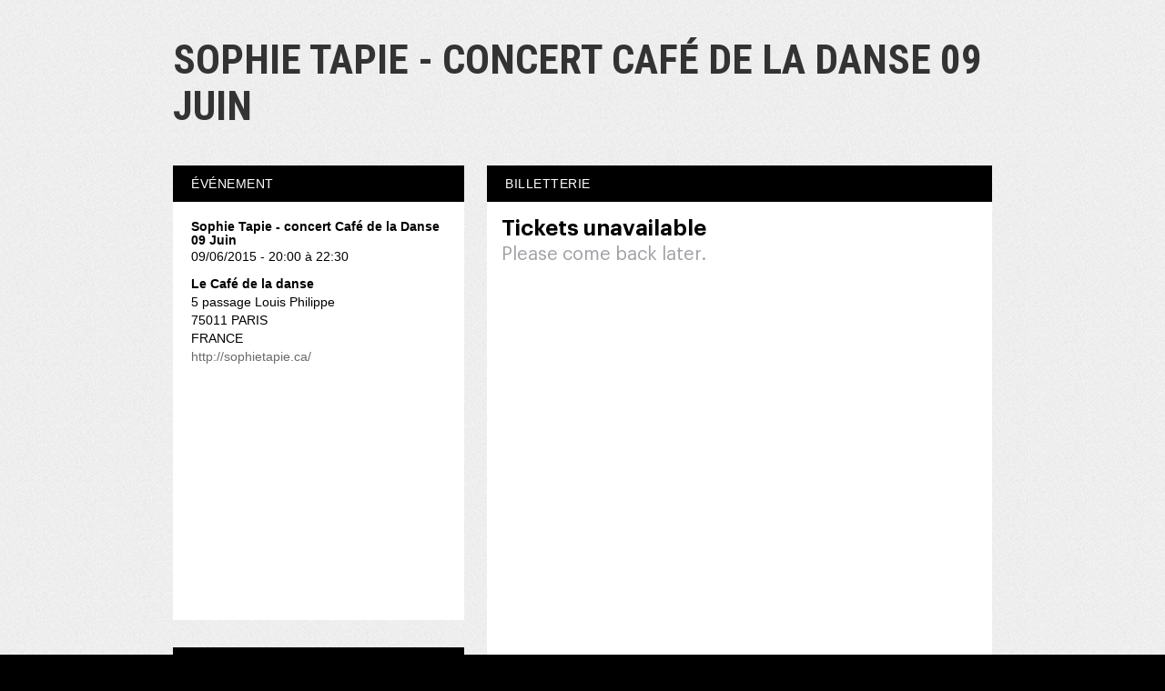

--- FILE ---
content_type: text/html; charset=UTF-8
request_url: https://www.weezevent.com/sophie-tapie
body_size: 5421
content:
<!DOCTYPE html PUBLIC "-//W3C//DTD XHTML 1.0 Transitional//EN" "http://www.w3.org/TR/xhtml1/DTD/xhtml1-transitional.dtd">
<html xmlns="http://www.w3.org/1999/xhtml" lang="fr" data-currency="EUR">
    <head>
        <title>Billetterie : Sophie Tapie - concert Café de la Danse 09 Juin</title>
        <script type="text/javascript">
        (function(i,s,o,g,r,a,m){i['GoogleAnalyticsObject']=r;i[r]=i[r]||function(){
        (i[r].q=i[r].q||[]).push(arguments)},i[r].l=1*new Date();a=s.createElement(o),
        m=s.getElementsByTagName(o)[0];a.async=1;a.src=g;m.parentNode.insertBefore(a,m)
        })(window,document,'script','https://www.google-analytics.com/analytics.js','ga');
        ga('wzWeez.send', 'pageview', '/event/112767');
        </script>
        <meta name="robots" content="noindex">
        <meta http-equiv="Content-Type" content="text/html; charset=utf-8"/>
        <meta http-equiv="content-language" content="fr">
        <meta http-equiv="X-UA-Compatible" content="IE=11">
        <meta name="viewport" content="width=device-width, initial-scale=1, maximum-scale = 1, minimum-scale = 1">
                <meta property="og:title" content="Billetterie : Sophie Tapie - concert Café de la Danse 09 Juin"/>
        <meta property="og:image" content="https://wzeweb-p-visuelorga-evn-affiche-thumb.s3.eu-west-1.amazonaws.com/affiche_112767.thumb20000.1456480945.jpg"/>
        <meta property="og:description" content="Achetez vos billets sur le site de l'événement. Weezevent - solution de billetterie et d'inscriptions en ligne."/>
        <meta property="og:url" content="https://www.weezevent.com/sophie-tapie"/>
        <link rel="canonical" href="https://www.weezevent.com/sophie-tapie"/>
        <script type="text/javascript" src="https://cdnjs.weezevent.com/jquery/jquery.min.js"></script>
        <link rel="stylesheet" href="https://maxcdn.bootstrapcdn.com/bootstrap/3.3.7/css/bootstrap.min.css">
        <link href="/js/components/fonts/style.css?v=01551" rel="stylesheet" media="all" type="text/css" />
        <link href="/css/minisite/weezevent_event_color_generique_a1.css?v=01551" rel="stylesheet" type="text/css"/>



        <link type="text/css" rel="stylesheet" href="/bo/css/ui_bov2/jquery-ui-1.8.18.smoothness.css"/>
        <link type="text/css" rel="stylesheet" href="/css/jquery-ui.overwrite.css"/>
        <script>
            var _LOCALE_ = "fr";
            var _CURRENCY_ = "EUR";
        </script>
    </head>
                <body class="minisite">
                    
<div id="header"><h1>Sophie Tapie - concert Café de la Danse 09 Juin</h1>
                    <h2></h2><div id="lemenu" style="display:none"><ul><li><a href="evenement.php?id_evenement=112767&id_page=123605" class="selected">Accueil</a></li></ul><div class="clear"></div></div></div><div id="content_global" data-event="112767">
    <div id="content">

                    <div id="container">
                <div id="wrapper">
                    <div dojoType="dojo.dnd.Source" jsId="c1" id="right" class="source" accept="rightBloc,leftBloc,blocBilleterie, blocMap, blocSlide, blocVideo" singular="false">
                        
            <div id="bb_7-b-0" dndType="blocBilleterie" class="dojoDndItem bloc_container" dndData="7-b-0">
              <h2 class="bloc_header" >Billetterie</h2>
              <div class="bloc_content  blocBilleterie" 
              id="user_block_home_0" 
              style=" overflow:visible; height: auto;"><a title="Logiciel billetterie en ligne"   href="https://weezevent.com/?c=sys_widget"   class="weezevent-widget-integration"   data-src="https://widget.weezevent.com/ticket/E112767/?code=39362&locale=fr-FR&width_auto=1&color_primary=00AEEF&o=minisite"   data-width=""   data-height=""   data-id="112767"   data-resize="1"   data-width_auto="1"   data-noscroll="0"   data-use-container="yes"   data-type="neo"   data-nopb="1"   target="_blank">Billetterie Weezevent</a><script type="text/javascript" src="https://widget.weezevent.com/weez.js"></script></div>
            </div>
            <div id="bb_5-b-0" dndType="rightBloc" class="dojoDndItem bloc_container" dndData="5-b-0">
              <h2 class="bloc_header" >Descriptif</h2>
              <div class="bloc_content  rightBloc" 
              id="user_block_home_1" 
              style=" overflow:hidden; height: auto;"><p>Attirée depuis toujours par les grands espaces, l'Amérique, les chevaux, le western, Garth Brooks, Johnny Cash… c'est finalement au Québec que Sophie se trouve et définit SON style : la "Country/Folk " en français.<br />Elle en revient avec un album qu’elle a en grande partie écrit et composé.<br />12 titres qui lui ressemblent et nous font voyager dans un univers bien à elle, empreint d'humour, de lucidité, d'idéaux et de liberté.<br /><br />Concert format assis/debout (places assises non garanties)<br /><br />1ère partie : Jon Norris</p></div>
            </div>
            <div id="bb_3-b-0" dndType="rightBloc" class="dojoDndItem bloc_container" dndData="3-b-0">
              <h2 class="bloc_header" >Laisser un commentaire</h2>
              <div class="bloc_content  rightBloc" 
              id="user_block_home_2" 
              style=" overflow:hidden; height: auto;"><div class="iframeResizeFB fb-comments " data-href="http://www.weezevent.com/sophie-tapie" data-num-posts="3" data-width="510"></div></div>
            </div>                    </div>
                </div>
                <div dojoType="dojo.dnd.Source" jsId="c2" id="left" class="target" accept="rightBloc,leftBloc" singular="false">
                    
            <div id="bb_6-b-0" dndType="leftBloc" class="dojoDndItem bloc_container" dndData="6-b-0">
              <h2 class="bloc_header" >Événement</h2>
              <div class="bloc_content  leftBloc" 
              id="user_block_home_3" 
              style=" overflow:hidden; height: auto;"><div class="bloc_contact_civilite">          <div class="bloc_evenement_nom"><h1>Sophie Tapie - concert Café de la Danse 09 Juin</h1></div>          <div class="bloc_evenement_date">09/06/2015 - 20:00 à 22:30</div>        </div><div class="bloc_contact_civilite"><div class="bloc_evenement_lieu">Le Café de la danse</div>5 passage Louis Philippe<br />75011 PARIS<br />FRANCE<div class="bloc_evenement_site"><a target="_blank" href="http://sophietapie.ca/">http://sophietapie.ca/</a></div></div><div class="iframeResize" style="margin-top:20px;"><div><iframe width="100%" height="240" frameborder="0" scrolling="no" marginheight="0" marginwidth="0" src="https://www.google.com/maps/embed/v1/place?key=AIzaSyAyZ92g89HtT9aQ5teV4xJ3igbjo1JdKm0&amp;q=5+passage+Louis+Philippe%2C75011+PARIS"></iframe></div></div></div>
            </div>
            <div id="bb_2-b-0" dndType="leftBloc" class="dojoDndItem bloc_container" dndData="2-b-0">
              <h2 class="bloc_header" >Contact organisateur</h2>
              <div class="bloc_content  leftBloc" 
              id="user_block_home_4" 
              style=" overflow:hidden; height: auto;"><div class="bloc_contact_civilite"><p class="bloc_contact_nom_orga">F2F MUSIC</p><p class="bloc_contact_nom_complet">Valérie ETIENNE - présidente</p><p class="bloc_contact_nom_complet">Numéro de licence :  PLATESV-R-2020-004294 (n°2)  PLATESV-R-2020-00429</p><p class="bloc_contact_nom_complet">Numéro de TVA : FR66415221613</p><p class="bloc_contact_td_adresse">Adresse : 43 rue de Charenton<br />75012 PARIS<br />FRANCE</p>      <p class="bloc_contact_td">Téléphone : 0143468878</p><script src="https://www.google.com/recaptcha/api.js" async defer></script></br><button type="button" class="standardButton standardButtonFloatLeft" id="orgaContactLink">Contacter l'organisateur</button><div id="dialogOrgaContact" title="Contacter l'organisateur" style="display:none">                        <form action="" method="post" name="blockFormOrgaContact" id="blockFormOrgaContact"><input type="hidden" id="idEvent" name="idEvent" value="112767" />                            <div class="form_bloc">                                <label for="your_name">Votre nom :<span class="small"></span></label>                                <input type="text" name="your_name" id="your_name" class="input150 required"/>                                <span class="champ_obligatoire">*</span>                            </div>                            <div class="form_bloc">                                <label for="your_email">Votre adresse e-mail :<span class="small"></span></label>                                <input type="email" name="your_email" id="your_email" class="input150 required"/>                                <span class="champ_obligatoire">*</span>                            </div>                            <div class="form_bloc">                                <label for="message_subject">Sujet de votre demande :<span class="small"></span></label>                                <input type="text" name="message_subject" id="message_subject" class="input150 required"/>                                <span class="champ_obligatoire">*</span>                            </div>                            <div class="form_bloc">                                <label>Votre demande :</label>                                    <div class="form_bloc">                                        <textarea style="margin-left: 10px; height: 80px; width: 408px" data-default_value="" name="your_message" id="your_message" class="required"></textarea>                                         <span class="champ_obligatoire">*</span>                                    </div>                            </div>                            <div class="form_bloc">                                <label for="receive_copy">Je souhaite recevoir une copie de ce message :<span class="small"></span></label>                                <input type="checkbox" name="receive_copy" id="receive_copy"/>                            </div>                            <div class="g-recaptcha" data-sitekey="6LcC-oMUAAAAAOJAj1D-7sKBHuDjFYwNPLyXyVIJ" data-callback="submitOrgaContact" data-size="invisible"></div>                            </form>                            <div align="center" hidden id="success" class="ui-helper-hidden">                                <h2>Votre message a été transmis à l'organisateur.</h2>                            </div>                            <div align="center" hidden id="failure" class="ui-helper-hidden">                                <h2>Une erreur a eu lieu lors de l'envoi de votre message. Nous vous prions de bien vouloir réessayer l'envoi.</h2>                            </div>                        </div></div></div>
            </div>
            <div id="bb_9-b-0" dndType="leftBloc" class="dojoDndItem bloc_container" dndData="9-b-0">
              <h2 class="bloc_header" >Partager</h2>
              <div class="bloc_content  leftBloc" 
              id="user_block_home_5" 
              style=" overflow:hidden; height: auto;"><div class="bloc_contact_civilite">        <div class="bloc_partager_addthis">          <div class="addthis_toolbox addthis_default_style addthis_32x32_style">            <a addthis:url="https://www.weezevent.com/sophie-tapie" class="addthis_button_email"></a>            <a addthis:url="https://www.weezevent.com/sophie-tapie" class="addthis_button_facebook"></a>            <a addthis:url="https://www.weezevent.com/sophie-tapie" class="addthis_button_twitter"></a>            <a addthis:url="https://www.weezevent.com/sophie-tapie" class="addthis_button_linkedin"></a>            <a addthis:url="https://www.weezevent.com/sophie-tapie" class="addthis_button_viadeo"></a>            <a addthis:url="https://www.weezevent.com/sophie-tapie" class="addthis_button_compact"></a>            <a addthis:url="https://www.weezevent.com/sophie-tapie" class="addthis_counter addthis_bubble_style"></a>          </div>          <script type="text/javascript" src="//s7.addthis.com/js/300/addthis_widget.js#pubid=weezevent"></script>        </div>      </div><div style="clear:both"></div></div>
            </div>
            <div id="bb_9-w-205318" dndType="leftBloc" class="dojoDndItem bloc_container" dndData="9-w-205318">
              <h2 class="bloc_header" >Visuel</h2>
              <div class="bloc_content w_visuel imageResize leftBloc" 
              id="user_block_home_6" 
              style=" overflow:hidden; height: auto;"><img id="visuelImg" src="https://wzeweb-p-visuelorga-evn-affiche-thumb.s3.eu-west-1.amazonaws.com/affiche_112767.thumb53700.1456480945.jpg" alt="" /></div>
            </div>                </div>
            </div>
        
        <div id="footer">
                            <div id="footer_copy">Propulsé par <a href="https://weezevent.com/?c=sys_minisite" target="_blank" title="Créer une billetterie en ligne avec Weezevent">Weezevent</a></div>
                        <div id="footer_menu">
                <ul>
                                            <li><a href="https://weezevent.com/fr/cgv-weezticket/" onclick="return !window.open(this.href, 'pop', 'width=900,height=500,menubar=no,scrollbars=yes,statusbar=no');" title="Conditions générales de vente de Weezevent">Voir les CGV</a></li>
                                    </ul>
            </div>
            <div class="clear"></div>
        </div>

            </div>
</div>

                    <script type="text/javascript" src="https://cdnjs.weezevent.com/jquery-ui/jquery-ui.min.js"></script>
                    
    <link type="text/css" rel="stylesheet" href="css/modalUploader/modalUploader.css?v=01551"/>
    <link type="text/css" rel="stylesheet" href="css/cropper/cropper.min.css?v=01551"/>
    <script type="text/javascript" src="js/lib/cropper/cropper.min.js?v=01551"></script>
    <script type="text/javascript" src="js/ModalUploader.js?v=01551"></script>

    <div id="modal_crop" data-lang='{"title": "Retoucher l'image", "cancel" : "Annuler", "submit": " Enregistrer"}' style="display: none">
        <img id="picture_to_crop" alt="Picture">
    </div>

    <link type="text/css" rel="stylesheet" href="css/form.css?v=01551"/>
    <link type="text/css" rel="stylesheet" href="bo/css/form.css?v=01551"/>
    <link type="text/css" rel="stylesheet" href="css/tableau.css?v=01551"/>
    <script type="text/javascript" src="https://ajax.aspnetcdn.com/ajax/jquery.validate/1.11.1/jquery.validate.min.js"></script>
    <script type="application/javascript">
        var WeezTranslate = {
            bo_js_boValidation_jquery_validator_required: "Ce champ est requis.",
            bo_js_boValidation_jquery_validator_email   : "Veuillez entrer une adresse e-mail valide.",
            bo_js_boValidation_jquery_validator_captcha : "Veuillez valider le test-anti-spam.",
            bo_js_dialog_contact_orga_cancel            : "ANNULER",
            bo_js_dialog_contact_orga_send              : "ENVOYER",
            bo_configuration_identite_js_button_confirm : "Valider",
            bo_configuration_identite_js_button_submit  : "Enregistrer",
            bo_configuration_identite_js_button_cancel  : "Annuler"        };
    </script>

<script type="text/javascript" src="/js/components/jquery-ui/ui/i18n/datepicker-fr.js"></script>
<script type="text/javascript" src="/js/components/jquery-ui/ui/i18n/datepicker-fr-CA.js"></script>
<script type="text/javascript" src="/js/components/jquery-ui/ui/i18n/datepicker-fr-CH.js"></script>
<script type="text/javascript" src="/js/components/jquery-ui/ui/i18n/datepicker-en-GB.js"></script>
<script type="text/javascript" src="/js/components/jquery-ui/ui/i18n/datepicker-es.js"></script>
<script type="text/javascript" src="/js/components/jquery-ui/ui/i18n/datepicker-de.js"></script>
<script type="text/javascript" src="/js/components/jquery-ui/ui/i18n/datepicker-nl.js"></script>
<script type="text/javascript" src="/js/components/jquery-ui/ui/i18n/datepicker-ca.js"></script>
<script type="text/javascript" src="/js/components/jquery-ui/ui/i18n/datepicker-it.js"></script>
<script> // Script for en-CA
    (function (factory) {
        if (typeof define === "function" && define.amd) {
            // AMD. Register as an anonymous module.
            define(["../datepicker"], factory);
        } else {
            // Browser globals
            factory(jQuery.datepicker);
        }
    }(function (datepicker) {
        datepicker.regional['en-CA'] = {
            closeText: 'Done',
            prevText: 'Prev',
            nextText: 'Next',
            currentText: 'Today',
            monthNames: [
                'January', 'February', 'March', 'April', 'May', 'June',
                'July', 'August', 'September', 'October', 'November', 'December'
            ],
            monthNamesShort: [
                'Jan', 'Feb', 'Mar', 'Apr', 'May', 'Jun',
                'Jul', 'Aug', 'Sep', 'Oct', 'Nov', 'Dec'
            ],
            dayNames: ['Sunday', 'Monday', 'Tuesday', 'Wednesday', 'Thursday', 'Friday', 'Saturday'],
            dayNamesShort: ['Sun', 'Mon', 'Tue', 'Wed', 'Thu', 'Fri', 'Sat'],
            dayNamesMin: ['Su', 'Mo', 'Tu', 'We', 'Th', 'Fr', 'Sa'],
            weekHeader: 'Wk',
            dateFormat: 'M d, yy',
            firstDay: 0,
            isRTL: false,
            showMonthAfterYear: false,
            yearSuffix: ''
        };
        datepicker.setDefaults(datepicker.regional['en-CA']);

        return datepicker.regional['en-CA'];
    }));
</script>

<script type="text/javascript" src="/js/components/jquery-ui/ui/i18n/datepicker-fr.js"></script>
<script>
    var Weezevent     = {};
    var sessionLocale = "fr";

    Weezevent.dateDefault = 'dd/mm/yy' || 'dd/mm/yy';
    Weezevent.orgaLocale  = sessionLocale || 'fr';
            Weezevent.dateDefaultWidget = 'dd/mm/yy';
        Weezevent.currencyDefault   = '€';
    </script>
<script>
    var Weezevent     = {};
    var sessionLocale = "fr";

    Weezevent.dateDefault = 'dd/mm/yy' || 'dd/mm/yy';
    Weezevent.orgaLocale  = sessionLocale || 'fr';
            Weezevent.dateDefaultWidget = 'dd/mm/yy';
        Weezevent.currencyDefault   = '€';
        Weezevent.Event = {
        id: '112767',
        options: {
            isWithApproval: false,
            isEventWithTeam: false,
            isEventWithDossard: false        }
    };

    Weezevent.Language = {
        searchParticipants: 'Rechercher un participant',
        noParticipants: 'Aucun participant',
        loadingRecords: 'Chargement',
        processing: 'Chargement'
    };
</script>

                     <script src="/js/minisite/dist/main.3c3a5d9eb55f85487a5d.js"></script>                    


                    <!-- Facebook SDK -->
                    <div id="fb-root"></div>
                    <script>(function (d, s, id) {
                            var js, fjs = d.getElementsByTagName(s)[0];
                            if (d.getElementById(id))
                                return;
                            js = d.createElement(s);
                            js.id = id;
                            js.src = "//connect.facebook.net/fr_FR/all.js#xfbml=1";
                            fjs.parentNode.insertBefore(js, fjs);
                        }(document, 'script', 'facebook-jssdk'));</script>

                    <script type="text/javascript" src="https://maxcdn.bootstrapcdn.com/bootstrap/3.3.7/js/bootstrap.min.js" integrity="sha384-Tc5IQib027qvyjSMfHjOMaLkfuWVxZxUPnCJA7l2mCWNIpG9mGCD8wGNIcPD7Txa" crossorigin="anonymous"></script>
                </body>
                </html>


--- FILE ---
content_type: text/html; charset=utf-8
request_url: https://www.google.com/recaptcha/api2/anchor?ar=1&k=6LcC-oMUAAAAAOJAj1D-7sKBHuDjFYwNPLyXyVIJ&co=aHR0cHM6Ly93d3cud2VlemV2ZW50LmNvbTo0NDM.&hl=en&v=PoyoqOPhxBO7pBk68S4YbpHZ&size=invisible&anchor-ms=20000&execute-ms=30000&cb=os09ls8vadae
body_size: 49538
content:
<!DOCTYPE HTML><html dir="ltr" lang="en"><head><meta http-equiv="Content-Type" content="text/html; charset=UTF-8">
<meta http-equiv="X-UA-Compatible" content="IE=edge">
<title>reCAPTCHA</title>
<style type="text/css">
/* cyrillic-ext */
@font-face {
  font-family: 'Roboto';
  font-style: normal;
  font-weight: 400;
  font-stretch: 100%;
  src: url(//fonts.gstatic.com/s/roboto/v48/KFO7CnqEu92Fr1ME7kSn66aGLdTylUAMa3GUBHMdazTgWw.woff2) format('woff2');
  unicode-range: U+0460-052F, U+1C80-1C8A, U+20B4, U+2DE0-2DFF, U+A640-A69F, U+FE2E-FE2F;
}
/* cyrillic */
@font-face {
  font-family: 'Roboto';
  font-style: normal;
  font-weight: 400;
  font-stretch: 100%;
  src: url(//fonts.gstatic.com/s/roboto/v48/KFO7CnqEu92Fr1ME7kSn66aGLdTylUAMa3iUBHMdazTgWw.woff2) format('woff2');
  unicode-range: U+0301, U+0400-045F, U+0490-0491, U+04B0-04B1, U+2116;
}
/* greek-ext */
@font-face {
  font-family: 'Roboto';
  font-style: normal;
  font-weight: 400;
  font-stretch: 100%;
  src: url(//fonts.gstatic.com/s/roboto/v48/KFO7CnqEu92Fr1ME7kSn66aGLdTylUAMa3CUBHMdazTgWw.woff2) format('woff2');
  unicode-range: U+1F00-1FFF;
}
/* greek */
@font-face {
  font-family: 'Roboto';
  font-style: normal;
  font-weight: 400;
  font-stretch: 100%;
  src: url(//fonts.gstatic.com/s/roboto/v48/KFO7CnqEu92Fr1ME7kSn66aGLdTylUAMa3-UBHMdazTgWw.woff2) format('woff2');
  unicode-range: U+0370-0377, U+037A-037F, U+0384-038A, U+038C, U+038E-03A1, U+03A3-03FF;
}
/* math */
@font-face {
  font-family: 'Roboto';
  font-style: normal;
  font-weight: 400;
  font-stretch: 100%;
  src: url(//fonts.gstatic.com/s/roboto/v48/KFO7CnqEu92Fr1ME7kSn66aGLdTylUAMawCUBHMdazTgWw.woff2) format('woff2');
  unicode-range: U+0302-0303, U+0305, U+0307-0308, U+0310, U+0312, U+0315, U+031A, U+0326-0327, U+032C, U+032F-0330, U+0332-0333, U+0338, U+033A, U+0346, U+034D, U+0391-03A1, U+03A3-03A9, U+03B1-03C9, U+03D1, U+03D5-03D6, U+03F0-03F1, U+03F4-03F5, U+2016-2017, U+2034-2038, U+203C, U+2040, U+2043, U+2047, U+2050, U+2057, U+205F, U+2070-2071, U+2074-208E, U+2090-209C, U+20D0-20DC, U+20E1, U+20E5-20EF, U+2100-2112, U+2114-2115, U+2117-2121, U+2123-214F, U+2190, U+2192, U+2194-21AE, U+21B0-21E5, U+21F1-21F2, U+21F4-2211, U+2213-2214, U+2216-22FF, U+2308-230B, U+2310, U+2319, U+231C-2321, U+2336-237A, U+237C, U+2395, U+239B-23B7, U+23D0, U+23DC-23E1, U+2474-2475, U+25AF, U+25B3, U+25B7, U+25BD, U+25C1, U+25CA, U+25CC, U+25FB, U+266D-266F, U+27C0-27FF, U+2900-2AFF, U+2B0E-2B11, U+2B30-2B4C, U+2BFE, U+3030, U+FF5B, U+FF5D, U+1D400-1D7FF, U+1EE00-1EEFF;
}
/* symbols */
@font-face {
  font-family: 'Roboto';
  font-style: normal;
  font-weight: 400;
  font-stretch: 100%;
  src: url(//fonts.gstatic.com/s/roboto/v48/KFO7CnqEu92Fr1ME7kSn66aGLdTylUAMaxKUBHMdazTgWw.woff2) format('woff2');
  unicode-range: U+0001-000C, U+000E-001F, U+007F-009F, U+20DD-20E0, U+20E2-20E4, U+2150-218F, U+2190, U+2192, U+2194-2199, U+21AF, U+21E6-21F0, U+21F3, U+2218-2219, U+2299, U+22C4-22C6, U+2300-243F, U+2440-244A, U+2460-24FF, U+25A0-27BF, U+2800-28FF, U+2921-2922, U+2981, U+29BF, U+29EB, U+2B00-2BFF, U+4DC0-4DFF, U+FFF9-FFFB, U+10140-1018E, U+10190-1019C, U+101A0, U+101D0-101FD, U+102E0-102FB, U+10E60-10E7E, U+1D2C0-1D2D3, U+1D2E0-1D37F, U+1F000-1F0FF, U+1F100-1F1AD, U+1F1E6-1F1FF, U+1F30D-1F30F, U+1F315, U+1F31C, U+1F31E, U+1F320-1F32C, U+1F336, U+1F378, U+1F37D, U+1F382, U+1F393-1F39F, U+1F3A7-1F3A8, U+1F3AC-1F3AF, U+1F3C2, U+1F3C4-1F3C6, U+1F3CA-1F3CE, U+1F3D4-1F3E0, U+1F3ED, U+1F3F1-1F3F3, U+1F3F5-1F3F7, U+1F408, U+1F415, U+1F41F, U+1F426, U+1F43F, U+1F441-1F442, U+1F444, U+1F446-1F449, U+1F44C-1F44E, U+1F453, U+1F46A, U+1F47D, U+1F4A3, U+1F4B0, U+1F4B3, U+1F4B9, U+1F4BB, U+1F4BF, U+1F4C8-1F4CB, U+1F4D6, U+1F4DA, U+1F4DF, U+1F4E3-1F4E6, U+1F4EA-1F4ED, U+1F4F7, U+1F4F9-1F4FB, U+1F4FD-1F4FE, U+1F503, U+1F507-1F50B, U+1F50D, U+1F512-1F513, U+1F53E-1F54A, U+1F54F-1F5FA, U+1F610, U+1F650-1F67F, U+1F687, U+1F68D, U+1F691, U+1F694, U+1F698, U+1F6AD, U+1F6B2, U+1F6B9-1F6BA, U+1F6BC, U+1F6C6-1F6CF, U+1F6D3-1F6D7, U+1F6E0-1F6EA, U+1F6F0-1F6F3, U+1F6F7-1F6FC, U+1F700-1F7FF, U+1F800-1F80B, U+1F810-1F847, U+1F850-1F859, U+1F860-1F887, U+1F890-1F8AD, U+1F8B0-1F8BB, U+1F8C0-1F8C1, U+1F900-1F90B, U+1F93B, U+1F946, U+1F984, U+1F996, U+1F9E9, U+1FA00-1FA6F, U+1FA70-1FA7C, U+1FA80-1FA89, U+1FA8F-1FAC6, U+1FACE-1FADC, U+1FADF-1FAE9, U+1FAF0-1FAF8, U+1FB00-1FBFF;
}
/* vietnamese */
@font-face {
  font-family: 'Roboto';
  font-style: normal;
  font-weight: 400;
  font-stretch: 100%;
  src: url(//fonts.gstatic.com/s/roboto/v48/KFO7CnqEu92Fr1ME7kSn66aGLdTylUAMa3OUBHMdazTgWw.woff2) format('woff2');
  unicode-range: U+0102-0103, U+0110-0111, U+0128-0129, U+0168-0169, U+01A0-01A1, U+01AF-01B0, U+0300-0301, U+0303-0304, U+0308-0309, U+0323, U+0329, U+1EA0-1EF9, U+20AB;
}
/* latin-ext */
@font-face {
  font-family: 'Roboto';
  font-style: normal;
  font-weight: 400;
  font-stretch: 100%;
  src: url(//fonts.gstatic.com/s/roboto/v48/KFO7CnqEu92Fr1ME7kSn66aGLdTylUAMa3KUBHMdazTgWw.woff2) format('woff2');
  unicode-range: U+0100-02BA, U+02BD-02C5, U+02C7-02CC, U+02CE-02D7, U+02DD-02FF, U+0304, U+0308, U+0329, U+1D00-1DBF, U+1E00-1E9F, U+1EF2-1EFF, U+2020, U+20A0-20AB, U+20AD-20C0, U+2113, U+2C60-2C7F, U+A720-A7FF;
}
/* latin */
@font-face {
  font-family: 'Roboto';
  font-style: normal;
  font-weight: 400;
  font-stretch: 100%;
  src: url(//fonts.gstatic.com/s/roboto/v48/KFO7CnqEu92Fr1ME7kSn66aGLdTylUAMa3yUBHMdazQ.woff2) format('woff2');
  unicode-range: U+0000-00FF, U+0131, U+0152-0153, U+02BB-02BC, U+02C6, U+02DA, U+02DC, U+0304, U+0308, U+0329, U+2000-206F, U+20AC, U+2122, U+2191, U+2193, U+2212, U+2215, U+FEFF, U+FFFD;
}
/* cyrillic-ext */
@font-face {
  font-family: 'Roboto';
  font-style: normal;
  font-weight: 500;
  font-stretch: 100%;
  src: url(//fonts.gstatic.com/s/roboto/v48/KFO7CnqEu92Fr1ME7kSn66aGLdTylUAMa3GUBHMdazTgWw.woff2) format('woff2');
  unicode-range: U+0460-052F, U+1C80-1C8A, U+20B4, U+2DE0-2DFF, U+A640-A69F, U+FE2E-FE2F;
}
/* cyrillic */
@font-face {
  font-family: 'Roboto';
  font-style: normal;
  font-weight: 500;
  font-stretch: 100%;
  src: url(//fonts.gstatic.com/s/roboto/v48/KFO7CnqEu92Fr1ME7kSn66aGLdTylUAMa3iUBHMdazTgWw.woff2) format('woff2');
  unicode-range: U+0301, U+0400-045F, U+0490-0491, U+04B0-04B1, U+2116;
}
/* greek-ext */
@font-face {
  font-family: 'Roboto';
  font-style: normal;
  font-weight: 500;
  font-stretch: 100%;
  src: url(//fonts.gstatic.com/s/roboto/v48/KFO7CnqEu92Fr1ME7kSn66aGLdTylUAMa3CUBHMdazTgWw.woff2) format('woff2');
  unicode-range: U+1F00-1FFF;
}
/* greek */
@font-face {
  font-family: 'Roboto';
  font-style: normal;
  font-weight: 500;
  font-stretch: 100%;
  src: url(//fonts.gstatic.com/s/roboto/v48/KFO7CnqEu92Fr1ME7kSn66aGLdTylUAMa3-UBHMdazTgWw.woff2) format('woff2');
  unicode-range: U+0370-0377, U+037A-037F, U+0384-038A, U+038C, U+038E-03A1, U+03A3-03FF;
}
/* math */
@font-face {
  font-family: 'Roboto';
  font-style: normal;
  font-weight: 500;
  font-stretch: 100%;
  src: url(//fonts.gstatic.com/s/roboto/v48/KFO7CnqEu92Fr1ME7kSn66aGLdTylUAMawCUBHMdazTgWw.woff2) format('woff2');
  unicode-range: U+0302-0303, U+0305, U+0307-0308, U+0310, U+0312, U+0315, U+031A, U+0326-0327, U+032C, U+032F-0330, U+0332-0333, U+0338, U+033A, U+0346, U+034D, U+0391-03A1, U+03A3-03A9, U+03B1-03C9, U+03D1, U+03D5-03D6, U+03F0-03F1, U+03F4-03F5, U+2016-2017, U+2034-2038, U+203C, U+2040, U+2043, U+2047, U+2050, U+2057, U+205F, U+2070-2071, U+2074-208E, U+2090-209C, U+20D0-20DC, U+20E1, U+20E5-20EF, U+2100-2112, U+2114-2115, U+2117-2121, U+2123-214F, U+2190, U+2192, U+2194-21AE, U+21B0-21E5, U+21F1-21F2, U+21F4-2211, U+2213-2214, U+2216-22FF, U+2308-230B, U+2310, U+2319, U+231C-2321, U+2336-237A, U+237C, U+2395, U+239B-23B7, U+23D0, U+23DC-23E1, U+2474-2475, U+25AF, U+25B3, U+25B7, U+25BD, U+25C1, U+25CA, U+25CC, U+25FB, U+266D-266F, U+27C0-27FF, U+2900-2AFF, U+2B0E-2B11, U+2B30-2B4C, U+2BFE, U+3030, U+FF5B, U+FF5D, U+1D400-1D7FF, U+1EE00-1EEFF;
}
/* symbols */
@font-face {
  font-family: 'Roboto';
  font-style: normal;
  font-weight: 500;
  font-stretch: 100%;
  src: url(//fonts.gstatic.com/s/roboto/v48/KFO7CnqEu92Fr1ME7kSn66aGLdTylUAMaxKUBHMdazTgWw.woff2) format('woff2');
  unicode-range: U+0001-000C, U+000E-001F, U+007F-009F, U+20DD-20E0, U+20E2-20E4, U+2150-218F, U+2190, U+2192, U+2194-2199, U+21AF, U+21E6-21F0, U+21F3, U+2218-2219, U+2299, U+22C4-22C6, U+2300-243F, U+2440-244A, U+2460-24FF, U+25A0-27BF, U+2800-28FF, U+2921-2922, U+2981, U+29BF, U+29EB, U+2B00-2BFF, U+4DC0-4DFF, U+FFF9-FFFB, U+10140-1018E, U+10190-1019C, U+101A0, U+101D0-101FD, U+102E0-102FB, U+10E60-10E7E, U+1D2C0-1D2D3, U+1D2E0-1D37F, U+1F000-1F0FF, U+1F100-1F1AD, U+1F1E6-1F1FF, U+1F30D-1F30F, U+1F315, U+1F31C, U+1F31E, U+1F320-1F32C, U+1F336, U+1F378, U+1F37D, U+1F382, U+1F393-1F39F, U+1F3A7-1F3A8, U+1F3AC-1F3AF, U+1F3C2, U+1F3C4-1F3C6, U+1F3CA-1F3CE, U+1F3D4-1F3E0, U+1F3ED, U+1F3F1-1F3F3, U+1F3F5-1F3F7, U+1F408, U+1F415, U+1F41F, U+1F426, U+1F43F, U+1F441-1F442, U+1F444, U+1F446-1F449, U+1F44C-1F44E, U+1F453, U+1F46A, U+1F47D, U+1F4A3, U+1F4B0, U+1F4B3, U+1F4B9, U+1F4BB, U+1F4BF, U+1F4C8-1F4CB, U+1F4D6, U+1F4DA, U+1F4DF, U+1F4E3-1F4E6, U+1F4EA-1F4ED, U+1F4F7, U+1F4F9-1F4FB, U+1F4FD-1F4FE, U+1F503, U+1F507-1F50B, U+1F50D, U+1F512-1F513, U+1F53E-1F54A, U+1F54F-1F5FA, U+1F610, U+1F650-1F67F, U+1F687, U+1F68D, U+1F691, U+1F694, U+1F698, U+1F6AD, U+1F6B2, U+1F6B9-1F6BA, U+1F6BC, U+1F6C6-1F6CF, U+1F6D3-1F6D7, U+1F6E0-1F6EA, U+1F6F0-1F6F3, U+1F6F7-1F6FC, U+1F700-1F7FF, U+1F800-1F80B, U+1F810-1F847, U+1F850-1F859, U+1F860-1F887, U+1F890-1F8AD, U+1F8B0-1F8BB, U+1F8C0-1F8C1, U+1F900-1F90B, U+1F93B, U+1F946, U+1F984, U+1F996, U+1F9E9, U+1FA00-1FA6F, U+1FA70-1FA7C, U+1FA80-1FA89, U+1FA8F-1FAC6, U+1FACE-1FADC, U+1FADF-1FAE9, U+1FAF0-1FAF8, U+1FB00-1FBFF;
}
/* vietnamese */
@font-face {
  font-family: 'Roboto';
  font-style: normal;
  font-weight: 500;
  font-stretch: 100%;
  src: url(//fonts.gstatic.com/s/roboto/v48/KFO7CnqEu92Fr1ME7kSn66aGLdTylUAMa3OUBHMdazTgWw.woff2) format('woff2');
  unicode-range: U+0102-0103, U+0110-0111, U+0128-0129, U+0168-0169, U+01A0-01A1, U+01AF-01B0, U+0300-0301, U+0303-0304, U+0308-0309, U+0323, U+0329, U+1EA0-1EF9, U+20AB;
}
/* latin-ext */
@font-face {
  font-family: 'Roboto';
  font-style: normal;
  font-weight: 500;
  font-stretch: 100%;
  src: url(//fonts.gstatic.com/s/roboto/v48/KFO7CnqEu92Fr1ME7kSn66aGLdTylUAMa3KUBHMdazTgWw.woff2) format('woff2');
  unicode-range: U+0100-02BA, U+02BD-02C5, U+02C7-02CC, U+02CE-02D7, U+02DD-02FF, U+0304, U+0308, U+0329, U+1D00-1DBF, U+1E00-1E9F, U+1EF2-1EFF, U+2020, U+20A0-20AB, U+20AD-20C0, U+2113, U+2C60-2C7F, U+A720-A7FF;
}
/* latin */
@font-face {
  font-family: 'Roboto';
  font-style: normal;
  font-weight: 500;
  font-stretch: 100%;
  src: url(//fonts.gstatic.com/s/roboto/v48/KFO7CnqEu92Fr1ME7kSn66aGLdTylUAMa3yUBHMdazQ.woff2) format('woff2');
  unicode-range: U+0000-00FF, U+0131, U+0152-0153, U+02BB-02BC, U+02C6, U+02DA, U+02DC, U+0304, U+0308, U+0329, U+2000-206F, U+20AC, U+2122, U+2191, U+2193, U+2212, U+2215, U+FEFF, U+FFFD;
}
/* cyrillic-ext */
@font-face {
  font-family: 'Roboto';
  font-style: normal;
  font-weight: 900;
  font-stretch: 100%;
  src: url(//fonts.gstatic.com/s/roboto/v48/KFO7CnqEu92Fr1ME7kSn66aGLdTylUAMa3GUBHMdazTgWw.woff2) format('woff2');
  unicode-range: U+0460-052F, U+1C80-1C8A, U+20B4, U+2DE0-2DFF, U+A640-A69F, U+FE2E-FE2F;
}
/* cyrillic */
@font-face {
  font-family: 'Roboto';
  font-style: normal;
  font-weight: 900;
  font-stretch: 100%;
  src: url(//fonts.gstatic.com/s/roboto/v48/KFO7CnqEu92Fr1ME7kSn66aGLdTylUAMa3iUBHMdazTgWw.woff2) format('woff2');
  unicode-range: U+0301, U+0400-045F, U+0490-0491, U+04B0-04B1, U+2116;
}
/* greek-ext */
@font-face {
  font-family: 'Roboto';
  font-style: normal;
  font-weight: 900;
  font-stretch: 100%;
  src: url(//fonts.gstatic.com/s/roboto/v48/KFO7CnqEu92Fr1ME7kSn66aGLdTylUAMa3CUBHMdazTgWw.woff2) format('woff2');
  unicode-range: U+1F00-1FFF;
}
/* greek */
@font-face {
  font-family: 'Roboto';
  font-style: normal;
  font-weight: 900;
  font-stretch: 100%;
  src: url(//fonts.gstatic.com/s/roboto/v48/KFO7CnqEu92Fr1ME7kSn66aGLdTylUAMa3-UBHMdazTgWw.woff2) format('woff2');
  unicode-range: U+0370-0377, U+037A-037F, U+0384-038A, U+038C, U+038E-03A1, U+03A3-03FF;
}
/* math */
@font-face {
  font-family: 'Roboto';
  font-style: normal;
  font-weight: 900;
  font-stretch: 100%;
  src: url(//fonts.gstatic.com/s/roboto/v48/KFO7CnqEu92Fr1ME7kSn66aGLdTylUAMawCUBHMdazTgWw.woff2) format('woff2');
  unicode-range: U+0302-0303, U+0305, U+0307-0308, U+0310, U+0312, U+0315, U+031A, U+0326-0327, U+032C, U+032F-0330, U+0332-0333, U+0338, U+033A, U+0346, U+034D, U+0391-03A1, U+03A3-03A9, U+03B1-03C9, U+03D1, U+03D5-03D6, U+03F0-03F1, U+03F4-03F5, U+2016-2017, U+2034-2038, U+203C, U+2040, U+2043, U+2047, U+2050, U+2057, U+205F, U+2070-2071, U+2074-208E, U+2090-209C, U+20D0-20DC, U+20E1, U+20E5-20EF, U+2100-2112, U+2114-2115, U+2117-2121, U+2123-214F, U+2190, U+2192, U+2194-21AE, U+21B0-21E5, U+21F1-21F2, U+21F4-2211, U+2213-2214, U+2216-22FF, U+2308-230B, U+2310, U+2319, U+231C-2321, U+2336-237A, U+237C, U+2395, U+239B-23B7, U+23D0, U+23DC-23E1, U+2474-2475, U+25AF, U+25B3, U+25B7, U+25BD, U+25C1, U+25CA, U+25CC, U+25FB, U+266D-266F, U+27C0-27FF, U+2900-2AFF, U+2B0E-2B11, U+2B30-2B4C, U+2BFE, U+3030, U+FF5B, U+FF5D, U+1D400-1D7FF, U+1EE00-1EEFF;
}
/* symbols */
@font-face {
  font-family: 'Roboto';
  font-style: normal;
  font-weight: 900;
  font-stretch: 100%;
  src: url(//fonts.gstatic.com/s/roboto/v48/KFO7CnqEu92Fr1ME7kSn66aGLdTylUAMaxKUBHMdazTgWw.woff2) format('woff2');
  unicode-range: U+0001-000C, U+000E-001F, U+007F-009F, U+20DD-20E0, U+20E2-20E4, U+2150-218F, U+2190, U+2192, U+2194-2199, U+21AF, U+21E6-21F0, U+21F3, U+2218-2219, U+2299, U+22C4-22C6, U+2300-243F, U+2440-244A, U+2460-24FF, U+25A0-27BF, U+2800-28FF, U+2921-2922, U+2981, U+29BF, U+29EB, U+2B00-2BFF, U+4DC0-4DFF, U+FFF9-FFFB, U+10140-1018E, U+10190-1019C, U+101A0, U+101D0-101FD, U+102E0-102FB, U+10E60-10E7E, U+1D2C0-1D2D3, U+1D2E0-1D37F, U+1F000-1F0FF, U+1F100-1F1AD, U+1F1E6-1F1FF, U+1F30D-1F30F, U+1F315, U+1F31C, U+1F31E, U+1F320-1F32C, U+1F336, U+1F378, U+1F37D, U+1F382, U+1F393-1F39F, U+1F3A7-1F3A8, U+1F3AC-1F3AF, U+1F3C2, U+1F3C4-1F3C6, U+1F3CA-1F3CE, U+1F3D4-1F3E0, U+1F3ED, U+1F3F1-1F3F3, U+1F3F5-1F3F7, U+1F408, U+1F415, U+1F41F, U+1F426, U+1F43F, U+1F441-1F442, U+1F444, U+1F446-1F449, U+1F44C-1F44E, U+1F453, U+1F46A, U+1F47D, U+1F4A3, U+1F4B0, U+1F4B3, U+1F4B9, U+1F4BB, U+1F4BF, U+1F4C8-1F4CB, U+1F4D6, U+1F4DA, U+1F4DF, U+1F4E3-1F4E6, U+1F4EA-1F4ED, U+1F4F7, U+1F4F9-1F4FB, U+1F4FD-1F4FE, U+1F503, U+1F507-1F50B, U+1F50D, U+1F512-1F513, U+1F53E-1F54A, U+1F54F-1F5FA, U+1F610, U+1F650-1F67F, U+1F687, U+1F68D, U+1F691, U+1F694, U+1F698, U+1F6AD, U+1F6B2, U+1F6B9-1F6BA, U+1F6BC, U+1F6C6-1F6CF, U+1F6D3-1F6D7, U+1F6E0-1F6EA, U+1F6F0-1F6F3, U+1F6F7-1F6FC, U+1F700-1F7FF, U+1F800-1F80B, U+1F810-1F847, U+1F850-1F859, U+1F860-1F887, U+1F890-1F8AD, U+1F8B0-1F8BB, U+1F8C0-1F8C1, U+1F900-1F90B, U+1F93B, U+1F946, U+1F984, U+1F996, U+1F9E9, U+1FA00-1FA6F, U+1FA70-1FA7C, U+1FA80-1FA89, U+1FA8F-1FAC6, U+1FACE-1FADC, U+1FADF-1FAE9, U+1FAF0-1FAF8, U+1FB00-1FBFF;
}
/* vietnamese */
@font-face {
  font-family: 'Roboto';
  font-style: normal;
  font-weight: 900;
  font-stretch: 100%;
  src: url(//fonts.gstatic.com/s/roboto/v48/KFO7CnqEu92Fr1ME7kSn66aGLdTylUAMa3OUBHMdazTgWw.woff2) format('woff2');
  unicode-range: U+0102-0103, U+0110-0111, U+0128-0129, U+0168-0169, U+01A0-01A1, U+01AF-01B0, U+0300-0301, U+0303-0304, U+0308-0309, U+0323, U+0329, U+1EA0-1EF9, U+20AB;
}
/* latin-ext */
@font-face {
  font-family: 'Roboto';
  font-style: normal;
  font-weight: 900;
  font-stretch: 100%;
  src: url(//fonts.gstatic.com/s/roboto/v48/KFO7CnqEu92Fr1ME7kSn66aGLdTylUAMa3KUBHMdazTgWw.woff2) format('woff2');
  unicode-range: U+0100-02BA, U+02BD-02C5, U+02C7-02CC, U+02CE-02D7, U+02DD-02FF, U+0304, U+0308, U+0329, U+1D00-1DBF, U+1E00-1E9F, U+1EF2-1EFF, U+2020, U+20A0-20AB, U+20AD-20C0, U+2113, U+2C60-2C7F, U+A720-A7FF;
}
/* latin */
@font-face {
  font-family: 'Roboto';
  font-style: normal;
  font-weight: 900;
  font-stretch: 100%;
  src: url(//fonts.gstatic.com/s/roboto/v48/KFO7CnqEu92Fr1ME7kSn66aGLdTylUAMa3yUBHMdazQ.woff2) format('woff2');
  unicode-range: U+0000-00FF, U+0131, U+0152-0153, U+02BB-02BC, U+02C6, U+02DA, U+02DC, U+0304, U+0308, U+0329, U+2000-206F, U+20AC, U+2122, U+2191, U+2193, U+2212, U+2215, U+FEFF, U+FFFD;
}

</style>
<link rel="stylesheet" type="text/css" href="https://www.gstatic.com/recaptcha/releases/PoyoqOPhxBO7pBk68S4YbpHZ/styles__ltr.css">
<script nonce="CcTZb3mv-io__TUbrgiQ_g" type="text/javascript">window['__recaptcha_api'] = 'https://www.google.com/recaptcha/api2/';</script>
<script type="text/javascript" src="https://www.gstatic.com/recaptcha/releases/PoyoqOPhxBO7pBk68S4YbpHZ/recaptcha__en.js" nonce="CcTZb3mv-io__TUbrgiQ_g">
      
    </script></head>
<body><div id="rc-anchor-alert" class="rc-anchor-alert"></div>
<input type="hidden" id="recaptcha-token" value="[base64]">
<script type="text/javascript" nonce="CcTZb3mv-io__TUbrgiQ_g">
      recaptcha.anchor.Main.init("[\x22ainput\x22,[\x22bgdata\x22,\x22\x22,\[base64]/[base64]/[base64]/ZyhXLGgpOnEoW04sMjEsbF0sVywwKSxoKSxmYWxzZSxmYWxzZSl9Y2F0Y2goayl7RygzNTgsVyk/[base64]/[base64]/[base64]/[base64]/[base64]/[base64]/[base64]/bmV3IEJbT10oRFswXSk6dz09Mj9uZXcgQltPXShEWzBdLERbMV0pOnc9PTM/bmV3IEJbT10oRFswXSxEWzFdLERbMl0pOnc9PTQ/[base64]/[base64]/[base64]/[base64]/[base64]\\u003d\x22,\[base64]\\u003d\x22,\x22K8ONZiwwWwXDk8OQwpPCgn/DrMOtw4ZREMKqPMKswrcHw63DisK5VsKXw6saw40Gw5h2SGTDrhFEwo4Aw6sxwq/DusOtP8O8wpHDsB49w6ADQsOiTG3CoQ1Gw4YZOEtOw7/CtFNvTsK5ZsOvV8K3AcK0al7CpjvDuMOeE8KvNBXCoX/Dm8KpG8OEw6lKUcKxQ8KNw5fCsMOEwo4fVsOkwrnDrQHCtsO7wqnDnMOoJEQJIxzDm3fDmzYDNcKgBgPDj8Kvw68fCQcdwpfCnsK+ZTrCslZDw6XCpQJYesK+T8OYw4BxwqJJQC8+wpfCrhDCrsKFCFIwYBU9MH/CpMOHfybDlRHCh1syZ8OKw4vCi8KgFgRqwrsBwr/CpQsFYU7CkAcFwo9cwrN5eH4VKcO+wpnCp8KJwpNNw4DDtcKCFTPCocOtwq5GwoTCn17Ch8OfFhPCt8Kvw7Nqw4ICwprCgcKgwp8Vw5LCsF3DqMOKwrNxOCXCtMKFb0jDkkA/SFPCqMO6EsKGWsOtw59RGsKWw6BcW2dDHzLCoTo4ABhWw71CXG87TDQSAHo1w6Myw68Bwo8awqrCsAkyw5Ytw49ZX8OBw6cHEsKXE8O4w455w6VBe1pAwqZwAMKuw4R6w7XDoWV+w61XbMKocgtXwoDCvsOQacOFwqwrLhoLKMKHLV/Drx9jwrrDosO8KXjCoyDCp8ObJ8K0SMKpZsO4wpjCjVspwrsQwprDoG7CksOEAcO2wpzDk8OPw4IGwrxMw5ozFg3CosK6HcKAD8ODU37DnVfDgcK7w5HDv1Y7wolRw7PDjcO+wqZywpXCpMKMVsK7QcKvM8KFUH3DlHdnwobDlE9RWQzCgcO2VlFdIMOPIcKWw7FhT1/DjcKiGsOjbDnDgnHCl8Kdw6XCunhxwpsywoFQw6XDjDPCpMKuHQ4qwpYwwrzDm8KXwqjCkcOowopgwrDDgsK6w7fDk8KmwpfDpgHCh0VkOzgAwqvDg8OLw4gMUFQ3ZgbDjBgaJcK/[base64]/XsOqw73CjcOnTRnDmX1LNRfDl8OyP8OTIX4LRsOhBVjDq8OkG8KwwoHChsOyO8Kiw7zDuWrDsxLCqEvCgcODw5fDmMKNB3ccOU9SFx/CmsOew7XCpsKKwrjDu8OkesKpGRNGHX0Ewqg5d8O2FgPDo8Kvwpc1w4/[base64]/DRHCk8OZwoBGwrAVwofDucO8wo3DpSEmwpMHwqcOWcKBI8KfYBoEAcKewrvCvRpaXkfDjcOWXA17CMK0dxsBwrF8d3bDtcKxA8KDQQ/DqH7CmUEdCMOWwoIoXT0WDWrDisORTFrCucOuwpRnesK/wpLDucO4TMOKPsOBwrPCi8OfwrjDmTpHw5fCrcKvZcKTV8KyT8OwKDrDi3XDo8O6IcO5Kg41wqhZwp7CimTDm2s3KMK4JlDCmk9aw7prJXrDjA/CkH7Ckk/DuMO+w4TDh8K0wqvCphnDq1/DocOhwo1+H8KYw5MHw5nDrUVmwr0OPRLDlXLDvcKjwr8DN2DCgAXDosKSQ1XDnHYwBWUOwrFdMcKWw6vCi8OrYcKLRiJaOi0hwrRlw5TCgsONCHZxX8Kdw4UIw591HXIpAi7DlMKLFFAidFbCncOvw6jDmwjCvcOvVSRhBzHCrsOLL0bDosOUw6TDlF/[base64]/w7rDh8OMbcKKwp1XZsKsag/DkcKOw4/CnmgMw5/Cs8K+OR/CrHDCosK3wpg2w6ombcKqw5h1acOWchTCgsKBFD7CmFPDqA1hb8OCRWnDg37CuB3Cs1HCoX7CtUAFZcKdbMKxwqfDvsKHwqjDrifDqGPCjEDCvMK7w68+HjjDgwfCqBTCgsKNHsObw4t3wqk8dMKlXld3w514WHJEwo3Cr8OeP8KgISDDgVPCicOjwqDCtyhowqTDn1/DmWUDHyHDom8PXBfDmsO5J8Ojw6gswoUTw4cJRSN/JU/Ct8K8w4bClkRTw5DCgjHDvRfDl8Kfw7U9AVQGR8K/w4vDu8KPasOXw7xlwpszw6l9McK/wrNMw7kUwqlWLMOzOB13QMKew4wdwrPDjcO3wpwWw6TDoSLDhgbCssOlEl9KJcOfQ8KfEGg2w5VZwoN1w5AZwo0CwovCnRHDq8OkA8Krw5Ztw6vCssKfYsKnw5jDvjY4VgTDjxnCkMK5KMKKKcO0ExtowpA9w7jDgnoCwonDg09gYMOAR17CnMO/[base64]/wpTCtMKQw4PCi8Kjw7vCpcK5wrRhaC4cwq/DnBvCngJvecKse8K/wprCj8O3w4cvw4HCoMKOw5dBYidMKQ5zwqIJw6LDqcOHbsKgABTDl8Khw4LDnMOLDsOQc8OjIsKMVMKjTgvDkxrChzPDlXXCtsOGKR7DpgjDlsKFw6UawovDmgVxwofDlsO1X8KASEFBdFMJwps4fsK9wp/CkXB/JMOUwoYPw6x/[base64]/TsKZSjkgw68+wqnCqh1MZMOTKkzCo8KtPlnCg8OkJABrwpNhw449JMKbw5jCpcOjIsO+fwdVw7bDgcO5w5YLKsKowrM7wpvDhD5/e8OFbj3CkMOwThDDkEfCrlbDpcKVwr3CoMKvJCHCksO5AyoYw5EAECVvw4ULFm7CgQLCsQhraMKLBcK1w57Cgk7Dr8Opwo7ClmbDnyzDtHrCocKfw65Cw5o5OEIQAsKUwr/CsinCucOrwoTCqGRDEVJuZjrDh1Rgw5vDsDJzwrF1JXDChMK1wrbDn8K6EkjChDDDgcKpVMKuYG0IwprDgMOowq7CinY+DcO8E8O0wrjCsDHCrDfDqjLCpzjCjnB+CsKobmhGBFASwptCYcOLw5AnSsKqSC47dknDgADDlMKjIR3CqxkcPcKVdW/DpcOwKGvDqMOOVMOPNVkRw6rDo8OlYDDCocOHL0PDjxkGwp1Lwr03wpoDw58cwp86VVHDkS7DvcORA3pKMgPCksKOwpsOMkPCi8OtUinCl3PChsKYE8KmfsO2WcO3wrMWwqLDvHnCrhnDtgUSw5nCpcKlSFxvw5gva8OOS8Opw7N/[base64]/[base64]/[base64]/CnXbCj8KCYD/DvMOjXsO+w4vCvsO9wrAqwoF5Si3DoMK6Ngsowr7CrxDCiEDDin8hMwwMw6jDnnNhNlzDsWjCn8O6dxtEw4RDNxs8cMKlXcOHPVrCv0LDicOrw7ciwodeR2d4w6Ygw4zCuh/Dt0clGcKbK0xiw4NkSsOaAMOBwrTDq2huwrwSw7fCv1XDjzDCt8OSH2HDuh/CiGZLw6kJWjDDgsKKwpgnFcOJw5/Dj3XCuEjDmB5wbsOUcsO7LsOCBSUICntSwrZ0wpzDsS53G8OcwoLCt8KFwrIrfsKUHMKiw6gtw7E9N8KGwqDCnSXDqTzCm8O7aQnCl8ONE8K4wp/Cs0kcA2PDh3PDoMKSw79UAMO5C8KSwoppw7NxamXCqcO7H8KeLBtBw4PDoUoZw4d0SlXCtRJhw79ZwrR8w7kMTDTCiQTCgMOdw4PCksO1w47CrnrChcOPw5Zlw55gw5MzJsOhb8KRY8OJcD/DkMKSw4vDqUXDq8KHwq4hwpPDt17Dp8ONwrrDq8OFw5nCuMOeRcONMsOPVRkiwqYTwodsTwjCo2rCqlnCv8Opw6IMSMOgd0M6w54aHMKUBSw5wpvDmMKqw7nCtsKqw7E1UsO5wofDhyzDnsOxfcK3AT/Cl8KLaTrCosOfwrpKwrfCvMOpwrA3DgXCl8KFbj8Xw6TClUhswpvDijpbbGAGw5hSwq0VccO6GSjClFDDhsOZwpDCoht7w5/Dh8KUwpvCkcOXasO5amLCjsKnwr/CnsOBwoZqwpLCqx4pV2Fyw7jDo8KQLi0qFMKrw5RkcFvCjMOUFlzCgB5IwqMTwrdgw7tTGCEIw43DkMKtdCPDtDgKwoHCnU57bsKfw5bDgsKFwph8w5tYecOtBCjCtRfDnG0eTcKYw7IuwpvDnSB/w7heF8Krw77DvsKFJiHDvFtzwrvCkBpCwp50O3LDgDvCg8KnwoTChjvCtmrDkld6d8K0wpPCl8KTw7HDniAow5DDp8OcaBfCmsO4w6vCn8OZWAwpwq3ClBEXLFQLw5fDssOJw5XCqkBFdVPDthjDjMOCN8KDGHhSw63DrMKeA8KQwo9/w6djw7PCh1/[base64]/DggoPwrphw6vDhsKxw7xHw4zCssKJfyMWw4IDQcKlXj7DmsOhBMOxQRVTw6rDtTrDrMKEUWRoOsOIwpvClEcKwrvCp8OPw49ZwrvCoSx9SsKWTMOCQTHDtMO0AmpcwoMWIMOKAkHDmlp1wr41wo8XwogJZi7DrWvCo2nCtiLDuEfCgsKQKxYoKQUjw7jCrWYLw6/ClcOgw5sQwp/DisONZ2Itw7Zzwqd/SMKBKlbCoW/[base64]/BcOYwotaXcKLMTtAO207ccOjw7nClgkVIMKQwq58AMOyBcKYwoPDs3xxw5fCksONw5B2w6lfS8OqwoHCnBDCo8KYwpLDlsOIV8KdVRnDmArChjXDmMKLwpnCncOew4RRwq4Nw7zDrlXCn8OwwqjCoArDgsKlDl89wp41wppIUcKRwp4rf8OQw4jDtjHDnl/DgDQrw69aworDiw/DmcKObcO+wrrCk8OMw40fKj7DkAgBwopowogDw5lMwrUsL8KXDkbCu8O4w73DqcK8dWZLwr9USCwHwpXDoWbCuWs0W8OOO1PDvlDDrMKXwpXCqAs1w4/DpcKvw7Ywa8Knwp7CnRrDoG7CnxYQwrDCrjDDkVBXMMO9KsOowqbCvzjCnR3DqcKQw7wVwolXWcOww7oiwqh/ZMKiw7s9DsO5CVVzAsKlMsOLbl0dwoQGw6XCkMOWwpQ4woTCqDPCthlAUALCg2HDn8K7w5tNwoTDkzDCkTIywr7ClsKDw6/CvCkdwpXCu3/CksKkWcK7w7fDnsOHwpzDh1YywqNYwpLCoMOLFcKdw6/CoDAtDVBwUcKSwrBiRG0AwrhVT8K/[base64]/[base64]/Dv2LCm8Kqwrc0w7sMwrnDlcK+GsOORAvDp8KWwpEjw4BWw5V+w4lhw4AiwrV+w7oOclR7w4EOPUcsAS/CsWwYw4vDt8KewrrCh8KjScOZK8Ojw6NJwqQ5dmrCkicqL3otwqPDkSUfw6rDvcKjw4ITBH1XwovDqsKlRH3DmMKuPcKkBBzDgFFJHQjDi8OQUWFlP8KoNmXCsMKOLsKvIlLDuWYLw4/DiMOrAsOUwq3DiwrCq8KTSUnDkFJ0w71awrdVw54EbMONAm8WUTk9woIBMWrDvsK8RMOWwpnDt8KywpV0KCnDi2rDinVeZivDg8OOa8KswoQUdsKQKsKrb8Kawp5ZeRoWaj/DncKAw50YwpDCs8KxwqonwopXw6RNQcK5w7MtBsKkwoo+Wl/DkSgTNj7CtAbCvQh5wqzCpDrDj8OJwovCkGBNRcKIXDUcQMOTc8OfwqLCl8Ozw493w6DCksKvfAnDhml/wpjClCxDJ8Olwq1cwoTDqhLCoX0Gaj0EwqXDnsOQw7c1w6U0wo7Cn8KtBizCscKnw745w44MEsOuMArCmMO0w6TCmsORw7rCvFEcw73CnxN6wrVKVQTCusKydzZvBQUwPsKbaMO0IDdbYsKaw5LDgURIwrkdGBPDr2ltw6PCq3PCgcKGMCtWw7nCn0lzwrXCvzYfbX/[base64]/DukjCssO/[base64]/Dm8OIw6DCkcOgWSXDrMKnQMKRwpQpJwkeBVHDl8K/w5LDpMK9wpLDgRl5I213QFXCrsK/ZsK1XMKYw53CiMODwokSK8OXScK2wpfDncOPwr/[base64]/[base64]/ClsODY07ChMK/GjzDoMOMTgPCqcOJWwvChGUtKsKfb8OtwqTCpsKKwrLCj1HDv8Knwo1CW8O1wpJrwrnCjifCqi7DnsKyAAjCuVvCtsOYBnfDhMO1w5/Cn0N1AMO3Tw/Dj8K/GcOoZ8K4w682w4JSwp3CjcOiwpzCt8OFw5l/wpzCucKqwoHCrTTCo2pEKQx3Qzlww7FcB8OFwq93wqfDjWEEDnHClgEhw5Miwr1mw4LDoDDCj1EZw6/CsmQZwo/DkznDiVpEwqgEw5UCw65OaXPCoMKtTMOowoPChMOgwoNQwrB9axEbVR1GYXvCqDIlecOxw5bClDAhHjTDhywgGsKSw6/DhcOlTsOKw6Ijw5sjwoLCuRtjw49NAj9mawt9HcO9BMO1woBhwoPDgcKRwrt5JcO9wqZNBsKtwpoBPX0aw7I5w6zCusOaLMOCwoDCvcO6w6LDicOyeUQiCCHClhtfM8OXwqzDsTvDk3rDpBrCqcO2woQIJC/DjlfDq8K3SMOsw4YWw4sGw7nChsOnwrx3UhXCrQpYVgMDwoXDvcKYCcKTwrLCoTtbwoUVBB/DuMKnR8OCE8KUZMOJw53CunZZw4rCq8K0wqpvwoTDul/DqMK5M8Oww7pyw6vCnSbDgBlOQx/DgcK6w4RiE1nCsH/ClsKXflfCqXg0Bm3DtnvDnMKSw7khUm4ZUcOrwprCpmtPw7HCusO5wq5Hwp9iw7ZXwq0kJcOaw6nCjMOfwrAyNjkwDsKaLDvClsK8H8Ouw4k0w65Qw7t2fwkUwrzCksKXw4/DhXNzw6l4wrQmwroqwp3Dr1vDvVTCrsKQSCvDn8O9blDDrsKbMWXCtMO8RGUpJm5kw6vDtClAw5d7wrZrw4gjw4dKcjDCq10TH8Ohw5rCr8OTQsKUVwzDmnExw6UCw4TCtcOQQ0RGw7TDpsKKMXDDucKCw6rCpEDDl8KMwrgYDsOJw5AYYn/Dr8KTwpHCiQ/CtyHCisODLXrChsOVYHvDoMOjw70UwpHCpg1ywrjCq3zDnirCiMO2w4zClDEqw4vCuMKYwrXChi/CpcOww6/Cn8OMUcKUZgU4G8OcTnV7K1APw49jw4/DmCbDgEzDosKMSFjDuxHDi8OdKcKjwpPCiMKtw68VwrTDuVfCpHs+SWc/[base64]/wp7CgHAXCMOeWWZAwrxXHsOpfgTCksKqRQrCqkE/[base64]/DsMOLwqfCkMKkchvChcKmw5pQw7jCsTtuDcKew64yBh7DkcKyEsO+JXrChHg3WUBKV8OuYsKewroJC8OQw4nCkAB8w57CjcOVw6LDrMKTwp/[base64]/[base64]/DnDJRVMORBsK/wqnDs8KeMBXCnCtfw6jCp8K7wqrDgMKpwqgaw4EawpjDjcOUwq7DocObH8K2XA/CjMKfE8KNen3DtcKGSlDCuMONYmrCvsKxPcOWbsOlw49Yw4oiw6BtwpXDvmrDhsKPfMOvw7jDvhHDkiZkCQ/CsQU8cG/DhiXCk1TDlA7DmsKRw4Mrw5/[base64]/[base64]/Dr8O4E2zDi05zfCDDjsOWwq7Dg8ONwovCozPCusK8AhjDuMK/w4sTwq/DljFtw4kmLsK8OsKTwo3DoMOmUnV8w7nDsxAQfhBXT8Klw45mQ8OawqfCh3vDjTN/aMOSNjrCvcKzwrrDkcKtwoHDiUpBdygfRjlXMMK4w5B7W3vDqsKyKMKrWCDCqj7CvhbCicOTwrTCjifDrsKVwp/Co8OkHMOnA8OyEG3ClWB5Q8Kjw5TDoMKAwrTDqsK8w6FUwo1/woPDi8KSYMK2w4/ChFLCisKNYE/Dv8KhwrtZFgDCp8KqAMOeLcKgwqTChsKPYh/[base64]/CnSA9wovCjEkHwqpQw4jDhcKww60vI8OOwqPDmFDDlk3Dm8KQDmRhZcOdw4HDtsOBGUBhw7fCoMOXwrZdN8OCw4nDvHNRw7zChBI0wrbDjBk4wqhyAsK7wrAGw5xoU8OSZmjCvRgSUsKzwr/CosO4w57Cr8Otw6VATW/CgsOKw6nCkjtMWMKCw499CcOhw5RPaMOzw5jDnxB6w74ywrnCjyIaasOYwpDCsMOaB8KYw4HDjcKoLsKtw4/CqQR7YkI0exPCvMOdw4lmbMO6FUMKw6/DtFfDvi/[base64]/CscOOYk/CkMO6U8O3w47DhcKcwqQWwqQ7BzTDrcKnelXCoxjCrE8zd0Z8TcOIw4DCgnRjFX3DoMKgPMO0P8OAFTYTbkU3FTnCrG/DhcKWw5bCg8K3wpNEw7rCnT3CgwTCmTXCvcOTw5vCtMONwqYuwrsLCRtTQHpRw6bDh2HCuQrCoTnDusKrMCREdld2wpknwq1RWMKCw7UjaETCrMOiwpTCksOEMsO5T8KGwrLCncKAwoTCkAHCtcOdwo3DnMKoHzUTw4/Ck8ObwpnDsBJlw5/DvcKTw77CpAMCwr5BJsKLDB7DucKowoIqScK7flPDsm4nPB1uO8KBw4ZgcAXCjTPDgARqMQ58UxvCm8Kzw53Do1nCsAsUaB9fwqoNFlIPw7DClsKPw7gbw4Vdw4nCicKxwqscwphDwoLDsE7CrAPCgMKfwq/Dpz/[base64]/DnzLCtMKlwq/[base64]/DrREwRsOtwpdkwqJYMBMTwrFQATkIwpBdwoc5DzFswpDDucKswp4JwoY1DwfCpcOsGA7DlsKjKsOcwrjDuBQTGcKKw7NFwp0yw61kwo0jBlLClxjDjcKvAsOgw7EPesKMwqLClcOEwpYuwqYAaBgQwoTDmsO8HRthZBbDg8OMw7o4w64uHyYlw77ChcKBwq/DlWbCj8Oawo0tcMOVeH0kHjBCw4/CrFHCmcOhRsOMwq8Swo9iw40bc13DnhpuOk8Dd3fCsHbDpcO2wq58w5vCg8OPWMKowoYrw5DDt17Djx7DlwlyX0BbBMOlBF18wrPCqAxpNsOTw5B8QxjDoH9Bw7hMw6psDz/DrCZyw4PDicKewrx8EMKPw7I3cjvDhBNdLUZHwp3CtcKkaCwowpbDmMO2wp7DocOeDMKRw6nDvcOqw45bw4LDhMO3woMSwofCr8Ojw5vDuR0Dw4HDrQ7DosKgPVrCvCjDmBXCgh1fC8KVE2/DqAxAwppvw51fw5fDr0AxwqEDwpjCn8K9wppcwofDoMOqIxVNesKKTcKaRcKXwpvCmQnCoHPCkxs1wpXCjE7CnG83QsKtw5jCt8K4w4bCs8OOw4bCp8Opd8KEwqfDrW3DsxLDlsOzSsKxHcKXIUpFw4DDhE/DhMOUDsO/[base64]/Dr8K3wqZcw7RnIcOOWDt0w5/DoMKQP0fDvy/CvjN4TMONw5BBE8O6bVF2w5PDmiVrU8OqbsOHwrnCh8OTE8K3w7PDvUvCosKZLW8bQio7VHbDsD7Dq8K0L8KbHsOXb2fDqGkRbQ0iNcOYw7E+w5/DoQYHJn9PLsO3wqFuQGFlbyJlw5RWw5UALXhBLcKow55xwqUZaUBICX1fKjjCk8ObMn8XwpPCrcKhL8OfNX7DhxnCgT8wazrDhMKsXMK3UMO+wq/[base64]/CuxfCpcOxw7nCiHIlc8KuNEDCmEvDnsKKw58rwq7DosOTw6sQSX3DkwQJwqAbMcOianIuZcK7wqMISMOwwr3DpMOFMVvCmcKiw4/[base64]/DosOBccKidsOswrp7w4hFBcONw7ghwrNyw5wqA8KBw7rCgcO9QHUmw74Sw7zDrcOiM8OLw5PCuMKiwrxiwovDpMK5w5DDr8OeUiobwrRXw4g+Ag0Gw5EZIsOqPMOKwqRKwpddwqrDrsKOwqQSFsK/wpfCi8K/[base64]/XMKCwrHCpcKgRcKxw6cJfAYRw5bDlMOCWTTDqcKCw65Xw5/DnHAKwoERbcKvwoLChMKnAcK2RjXCkyVdVXbCrsO4F3jDpRfDoMKMwo3DgsOdw5gxYhbCgXXCvnQVwo92QcKLJ8KPA0zDl8K3wp0awoRJWG/CiWXCjcKiHxdLEyApLF/CvMKGwpM7w7bCg8KVwp4EXyYLF2IMW8ORUsOCw6VVesKKwqMwwpBTw7vDoQPDoBnCqsKkGnouw5jDsiF8w4LDjsK9w5A7w4dkO8KCwokoDsKSw4Ibw4/[base64]/DrXnCpEQQw4B/LQzClMO0GMKMw5fCtsKbw6rCg1QDcMKrQx3CscK4w7LCiArChQfCqMO+TsOvcMKuw5txwqDCsDZAFnF3w745wpFtOTd1c0Anw5Y/[base64]/anjDrh1CwrZZwpbCocOuwpfDv2LCvcKQF8K9w5TDihgtwpPCr3XDq3RiUVvDlQt2wos6EsOsw68Ew5Zjw7IJw4c6w6xuPcKiw746wo/DpR0TAS3DkcKyXcO9C8Otw6U1H8OvSwHCoFk2wpjDlB/CqURFwocgw6cHJCIvKyTDgjbCgMOwOMOEQT/DgsKZw61PPD5yw6XChcKnYw7DtApWw5TDn8OFwpvCoMKxHcKTXEVmZw9Xwoogwq9uw5IrwpPCr2HDpg3DuBJRw4LDjFR5w713aXFww7zCkxLDl8KaDityAU/DqUPCh8KrEnbCqcO4wp5mFB5FwpQUUcKOPMKRwoNww4IyV8OmQcKuwpVCwpHCh1HCmMKOwoctCsKfwq5URk3CsG1cFsOdWMOGIsOoRsK9R1HDsgLDiVXClWXDtDXCg8Otw4xOw6MLwqbDl8Oaw77CqFk5w4IIGMOKwqDDrsKOw5TDmhIeNcKwXMK4w7I/[base64]/ZsO9TksBw4jDtn57wokwUcKrCHAMA8OUwqbDlMOEwr7CncOLN8Oyw41bU8KCw7nDgMOBwqzChkkvUTfDrmcFw4LClSfDhm0Lw4MUbcODw6TCi8Kdw7rCj8O/[base64]/CnwU2AF9bw4vCrMOWT8OMw6hwwo4cwroBw79uWsKxw6jCscOZMjzDisODw5jCgcO9MkDDrcKNwqnCkhPDlUPDrcOsZwAObsKsw6Z1w7zDrVvDhcOgDcK3XwHCpG/[base64]/ETbCn1HCgn5EOsOwwqHCqGbCoVAkBhrDr2DDrMKvwoIkGGY3bsOpdMKUwo3CpMOnBBHCgDTDmMO3EcO8wpzDisK/VDLDkFjDpwlqwoTCicOXB8K0Xwt9cU7Cu8KmfsOyAcKBAV3CsMKPbMKdZjPCswPDpsO4EsKcwpF0wrXCucO4w4bDiww2EXnDrWkdwqnCuMKfMsKywqjDpkvCmcKYwp/Dk8K/PW/[base64]/[base64]/[base64]/DtW9jbMKqSzvCo07DvwnDiQPDgBfDtMKsw67DrTp4woI1I8OBwrTCpl/Ch8OOUsO7w6zDpDwMaULDvsOAwrXDgFIrMUnDscKEesK9wq9rwofDocK0WlTClD/DsR3CosOtwoDDkHRSfcORGcOvB8OBwq5Xwq3CpBXDr8OHwoUnQcKJYsKZYcK1UcK+w6h2w75tw7tfU8O/wr/DrcKgw5Z2wojCv8OnwqN7wpAGw7kJw4fDnEFmwp0Fw6jDgMOVwp7Dvh7Cp0PCrSTChQfCtsOow5rDjsKXwrp8IjIYIUpIbl7Cni7Dj8Ofw4HDk8Kaa8KDw70xNxbCtm0qUTnDq0tPDMOeO8K3BxTCl3rDnSbCsljDowfCjsO/CUhxw5DDiMOXGmTCt8KvT8OLw5dZwprDjcOqwr3ChMOIw4nDjcObF8KYcHvDtsKVa34Ow6vDrwjCicKFKsO8wrd9wqDCm8OSw6QMwrPCkio9LcOFw7Q9JnMGc0M/SmoyeMOew6NGckPDiRjCqgUtKX7ChsOSw7RTGlhmw5BbTB4mcil9wr8lw54yw5UdwrPCh1jDr1fCik7DuB/[base64]/DlSMuw69ePcOTacKzwqLChhnCqMKzw7dQH8KDwr3CsMKwTmcqwo/DsFjCnsKTwosuwpoYOcKoDMKjD8OufDkxwoR1LMK2wo/CiyrCshhrwoHCjMK0M8K2w4twRMKXWjMRwrVdwpI5SsKtNMKeR8O2e0B8wrPCvsONMUI/Pw8QOz1HTWDClyEKKcKADsKuwpzCrsKDWAEwA8ONNH87fcKzwrzDmzRLwoxyXzXCoA1STmPDi8O4w6zDjsKcDSjCrHRePTvDgFLDncKAMHLCp08dwo3CpMK0wojDhjnDtg0Mw7XCsMOfwoM/w7jCnMOfb8OAAsKrw5jCkMOhOTksKGDCjcOLKcOBwpMMPcKAOlTCvMOdJ8K+ITrDoXvCp8Oew5DCtm/ClsKuIcOww5nCuyMLKyjCqmoKwqnDtsOXQ8KdE8KcFcKww67DiWDCh8OHworDr8KyInZnw4zCgcOswovCuTIVa8Kww4TCvhFjwoLDpsKjw63DvcONwrvDvsOcTcO0wovCkGzCtG/DgQEew5dSwqjCk041w4fCmcKmw4XDkj9lNiR8OMOVRcOkdMOCRcKyUQ1RwqRCw4p5wrBZNEnDu0w6M8KjAMKxw7MewozDmMKvQkzClUMIw4Mcw5zCtmxJwqRhw6RGb1vCigUiNmQPw5DCn8OuPMKVHW/DusOlw4lvw6vDmsOmE8O6w69ow5pKYDMVw5VJHF7DvhfCqHnClXrDgA3CgFM/w5/CtibDksO0w7rChwzCgMORfQBUwp1/w5AHwpfDiMOfWSJpwrIJwpgcWsKSWcOfccOCc05hfcKZMg3DlcO7QcKMURwbwr/CnsOqw6PDm8KfHEFZw5lKaSbDoFnDr8OkAMK0wpbDtx7Ds8OpwrZVw5EWwo5IwpcMw4zCpBJfw61NZ3pYwrvDrMK8w5vCtMKgw5rDu8KIw5gHa00Ob8Oaw5w5bWl0OBx1KUbDisKCwqgfLMKTw4oqZcK4ek7CjzzDn8K2w7/Dn30Jw4fCl15HBsK5w6zDjHkBLcOYXF3DjsKKw6/Dj8K3L8OxXcOJwp7DkzTCriAmOi/DrcKyK8KBwrTCqmrDhcK/w6hqw4PCmW/CimLClMOxXcObw6pyVMOgw5TDkMO9w4xAwqXDuzPDqV9BR2BuGSNHesOIdnPDkh3DqcOAw7nDksOsw6INw4PCvgo1wp1SwqPDmsKyQT0CMMKfV8OPRMKIwp/DlMO9w6TCkCPDsQxgAsO9D8KgXsK/[base64]/DpUvCh112IHkTGMO7w7FHA8KREwrCusOQwovDs8KoWcOuP8Oawr/DpRrCnsOnL29bwr/[base64]/Di8OGWsOHNMOmwo0oLH/Cnh0vb2JtwrbCiAAbDcKPw4rCgxjDjsOowq06ThDCtmHDmcOAwr1+KnR3wpIYYXjCow3ClsOkVWE8wrDDpAoNVloKWXglWTDDtD4yw5NvwqlwcMKgwosqbsOAdMKbwqZdw4gBWQNGw7LDkEc9w5AsKMKew5NjwoDDgwzCvjMAJsKqw5xMwp55UMKjw7/DoynDkSrDlsKJw6HCrWNERxBowqvDsgQTw5DDghzCnG7CvHUPwp5GQ8KWw5YDwrd6w7hnQMO4w4PDh8KWwoJeC3DDmMOPfDRZMsOYZ8K5NFzDisOHEMOQLSpfIsKWS1XDg8OAw5TDkcK1NBbChcKow7/DvMKwfjN/w7HDvUDCq0cZw7oLHcKCw6QmwqIoWMOIworCgTvCuQo/wrfCtsKIHzXDkMOuw5M2N8KLHDHDr03Dt8Oiw7HDni/CmMKydhLDoxTDpBRwUMKpw78Xw443w7JxwqcswrYsRXR2JnJmccK4w4DDrcKuYXbCtHjCh8OWw6VrwqPCr8KrNjnCnXxOYcOpKMOBGhPDmTshEMOrNjLCkRDDoV4lw599YnjCsDRAw5g0XCvDmEjDsMKcZhbDvk/DuDTCmsOwI3FTC1A+w7cWwoImw6xmezMAw7zCisKxwqDChWEdw6cOwrHDk8Kvw6wIw4fDvcOpU0MawrBzYhxMwonCqSk5YsOew7fCgnAfM23CgWVHw6fCpHp+w5zCvcO6VSxHaU3DlQfCl09LaRMFw61cwp15MsKaw4/DksKdZF5dwo5sVEnCpMO6wpZvwql8wqrCr0jCgMKMBCbDuDFRf8OCYV3Dtm1BOcKow4FSbWdAA8OLw4ZqJMKZN8OBNXl6LnLCp8OdTcKcbl/Cj8OoBxDCvTnCujoiw4HDnGsnU8O+wp3Dj1UtIm4Tw5nDtsOITispG8O/TcKuwp/[base64]/[base64]/dEDCqiXDj8OkPsKiwpE4woTCosOGw57DkcKZecOTw4fDr2sFcsOrwoHCkcOwOUnDqmUMMcOhA01Ew47DpMOOfEDDglomTcOfwoRyRFxDYCDDtcKUw65HasO4LHHCkTjDucKfw6EfwogywrTDuk/Dp2AUwrvDsMKRwr5VEsKgeMOHOhDChcK1IXw8wplUe39gR3TCjcOmwrJjbw9SDcKFwrrClUDDl8KZw5N8w6ZIw67DpMKmBQMXWcOxOjrDsSrCmMO+wrleOFnCjMKYRUHDv8K1w6w3w6p2w4F0CnLDrcOjD8OOBcOndS0Ew6/DggskJzvDgklCG8O9BhRtw5LCicKbETTDhcKWJMOYw4/DssODJsOewpg+wpfCqsK2LsONw5/Cv8KRW8KPIlDCijnCnhUnTcKuw7zDocOjw4hew5oHAsKSw5BvJTrDhxllNsOWMsKMVxQJwrpoQ8OMecK9wpfCisK5wpZzZB/ClsO1wr7CqAjDvD/[base64]/Dp8OKwoPCnWdqwpIzw69+w6EsVE4WIsOZw6UNwrrDqcOuw6zDicKASmnCvsOxaUw+ccKSKsKHC8KlwoQGPsOQw4hKLRDCpMKWwrDDgzdyw5TDvSvDnRnCoi8PeG10wp/CqHzCqsK/[base64]/Dv0nCjmx4WSUrwpkkXsKxwrtGwqoXS2xrDcO8Q0nClcOrVXM8wqvDrzjCjRLDj2/[base64]/DjMODw6nCjGjDvMOEFRITP8KpwrvDp3V4w7zCpsKewr7Cr8KrOjzDkW1AL3hZTj3CnXLDk2nDvGAUwpMCw47DqMOrbG0Hw6fCmMKKw7UpAmfDi8KGeMOUZ8OLRsKBwotzJFMbw6sXw6XDqB/CpMKnT8KEw7rDssKNw5HDiFBiaUQuw6xZJMKgw6sEDhzDlifCgsO6w5/DjsKZw5jCrsK5MHPDpMK/[base64]/wrxxwpfCuC7DqcOhwoHCosOdSx5fw7PCjMO7dcKaw4/[base64]/w5V/wrPDnsKMWyVoEcOkdH3CvXM7JcKaEDbCj8KuwqNESwLChAHClnXCuhjDnjcpw5x4w7XCr2bChS1eYsOeW30Bw5nCqcKhEkHCmzTCqsOzw78Nwrwew7odYDHCmTrDkcKjw4dWwqIJZ103w4ggG8OgaMO2ZsOzwpNvw4PDsDw/[base64]/[base64]/[base64]/CtUUTB2ATTVJOf28baMKzVsKMwqsGH8OlIMOnGMKULsO6KcODAsK9FsO1w7QswrknTsKww6ZwTys8HVlmH8KHfBdnPlB1wqTDuMOvwp89w4k/w4hrwrgkBQVuLGLDlsKEw71jWWTDkMO1bcKgw7vDhMOpQ8KmYBDDkkfCkSoJwrDChMO7USzDjsO4YsKHwqYGw7PDsz04wpFXbE0QwqfDqEDDr8OEOcO0w6TDscOpwp/CkzPDhsK2VsOdwqAzwpvCl8KWw6zCg8OxSMO9ZjovS8KXdnXDihnDl8KdH8Oow6DDisO4My4fwqHDrsKWwqwcw6nDuhLDlcOMwpDDg8OswoLDtMO2wptvRj1hBFzDlEECw4wWwrxjVHR6N23DjMO4w6/Do2TCv8O3KBXCnBjCv8OjLsKGCXvCtsOHFsKYwqFZKgByG8K7wpNPw7nCpGVPwqXCtMK5AcKXwrVcwpkfPcKSDiLCjMO+A8K9PTJJwqnCrMOVC8Oow687wqpJaz55w47Dvw8mHMKEOMKFLnA2w6JIw6DCi8OKOcOswoVgPsOrDsKgYCFfwqPCrMKBGsKtDsKSWMO/RcOUfMKXAG4nEcKEwr8fw5HCr8Kaw4hlCzHCjsOKw6TChDFKFjEzwpfCnGEww6TDtWzDtsKawqgHZCfDp8K9OyLCosOCG23DnBLCl3tpasKNw63DocKrwq1xAsKiR8KRwp8iw67CrlVVc8OtZ8OhRCs2w7zDpVYOwpArJMK1cMOWRGrDmk0xE8OkwrXCoj/DuMOQbcOfOi0vASERwrZxdx3DpFZow5PCllPDgF9wEHDDihLDq8Kaw4Adw5bDgsKAB8OwGyxOV8ONwpQKOh/CicKoOcKLwr/ChQVLdcOkw44wJ8Kfw4ccUg9gwqo1w5rDi0ZjdMOAw6fDvMOZBcK3w5NKw512wr1cw4J8Nw8jwqXCk8OZeAfCggwEeMO/NsOuMsOiw5oPBFjDrcOvw5/DtMKCw7fCuiXCrm7CmhrDnDfDugHChMOTwonCsm/CmGMyQ8K+woDChDXCs2rDqkAMw44UwrDDpcKVw6/[base64]/DT4fw7Yqw4t0J2PCrT1rwohWw41rH1o5fsO6IcKWSsKaGcO2w6Fpw7TClcOPJUfCoHpowpkUFMKKw7TDv0ZOWUXDuRrDoGRLw7LClzwva8OLHBbCg3PChDBMRxHDnsOSw4ECXcOoeMKswo4kwqYvwpRjVXkow73DlMKewqjCj1gbwp3DuVdWORsgPsOUwo/Dt27Cri0Sw6rDqRwPXGk8G8ONSWzCgsK8w5vDhsOBSUPDuRhMSMKOwp0LHXHDscKOwrtOOmEXesOTw6DDrjfDjcOWwrUSXT3Cl1tew4dOwrkEIsOOMVXDkH3DrMO7wpwUw4ZLOxnDtMKiQV/[base64]/BmbCrVA1B8OOwpUdWH4OM8O1w4jCvwcJwpTDi8Kkw7nCn8OvNxgFUMOWwq3DocOZcDDDlcOrw6LCkjDDocOQwo7CpMOpwpgSMhfCnsK8AsO+aj/DuMKfwpnDk2wcwp3DqQ8QwqLCtF8owp3CkcO2wp8pw7ZGwp3ClsKPGcO6woXDqHRCw5kOw6whw6TDmcO+w6MTwrYwVcO4CX/DtX3DjcO3wqUkw6gCwrw7w5cWaT9YD8KxLsKEwoBaK0PDrXDDhsOKQ10qAsKsK212w5w2w6jDlsO9w5fCqsKqFsK8QsOUX3vDpsKjNMKyw5TCq8OBGcObwrTChVTDkyrDugzDjBUyKcKYQsOidR/DvsKAZH5Bw4PDvxzDjXsUwqfDusKKwowCw6vCrcK8PcKYNMKACsOVwr1vGTnCp1dheATCosOaUhg+K8KBwoMNwq8HV8K4w7BUw7FOwppHVcOaFcKKw79Bfy9mwpRLwqPCr8K1S8O/cAHCmsO6w4Vbw5XCl8KDVcO9wpXDpcOiwrgPw7DCp8OVRU/DpkImwqzDr8Opc2xvUcOXAmvDn8K+wqJmw7PDr8KAw488wqTCpy5Sw5AzwrIdwotJdwDCiHnCt2fChE7CqcOLaUvCrhFObsOaUTPChsODw7MaDFtDZ3ZVHsOAw6bCv8OWM2/DjxA+Em8+cmTClQF6RjQdGwosf8KpMGXDkcODKcOjwpvDgMKjWk8gSXzCrMKXYcOgw5fDlkfDmxjDmMKMwoLClSILIMOCwoPDkRbCvHfDucKowrbDqsKZZGdUYyzDsgpILWBScMK4w6/[base64]/Ch2NRw58Sw5rDggg5wp89wrfCjsK5VynDnh1SYMOyE8KVwpvCt8OhawAnB8O+w6bCsyTDisKMw6TDl8Omd8K0EjIYGwMCw4LDu2ZGw4LDgcKmwr5/wq0xwofCrTnCu8O5BcO2wotVKGIWKsKvwo8Vw4LDt8Olw4hrUcOrPcOeGXTDisKpw6PDlw7Cs8KVIsOucsOHUx1IdAUCwpFKwoJ1w6jDpwbCkgcqVsOTaC3CsVQJQsK8w7DCmlsxwrLCiR5TWknCnQnDgzdLwrFCFcOGdjVzw49bPxl1w7/Chy7DhsOPw75bc8O+JMOZT8Kmw7c4WMOZw5LDosKjZ8K6wrXDg8KtUVrCn8Kew7QsRD/CoDjDjTkvKcKsZF83w77CkkLCicKnJWzCg0Byw65OwqXCoMK5wpzCsMOlLyHCrWLCtsKrw7LCgMOdS8OawqI8wrbCusKtAmo4UBpNVMK5w7DCqDbDiErCoWZtwrkMw7XDlcO6I8OIHQvDvX0tTcOfwrzCtUh+bncDwqvChSZiw5hTEVLDvwTDnCZR\x22],null,[\x22conf\x22,null,\x226LcC-oMUAAAAAOJAj1D-7sKBHuDjFYwNPLyXyVIJ\x22,0,null,null,null,0,[21,125,63,73,95,87,41,43,42,83,102,105,109,121],[1017145,420],0,null,null,null,null,0,null,0,null,700,1,null,0,\[base64]/76lBhmnigkZhAoZnOKMAhmv8xEZ\x22,0,0,null,null,1,null,0,1,null,null,null,0],\x22https://www.weezevent.com:443\x22,null,[3,1,1],null,null,null,0,3600,[\x22https://www.google.com/intl/en/policies/privacy/\x22,\x22https://www.google.com/intl/en/policies/terms/\x22],\x22RjP5L5lkeCMx0gy3W/3xMfyiS8KRVxh4S4CHgJRsmEI\\u003d\x22,0,0,null,1,1769125223144,0,0,[155,236,21,230,9],null,[28,41,66,162],\x22RC-KxEHP4DR5nbmKA\x22,null,null,null,null,null,\x220dAFcWeA62lc1sYcwYlRz7CNlxaZeCuq4geeXyPgUCEEC5B1xOBKq44KpKOqktSvEw-25WZQlKuBdDFXCI2sTCkUFmFbxBQ814AQ\x22,1769208023273]");
    </script></body></html>